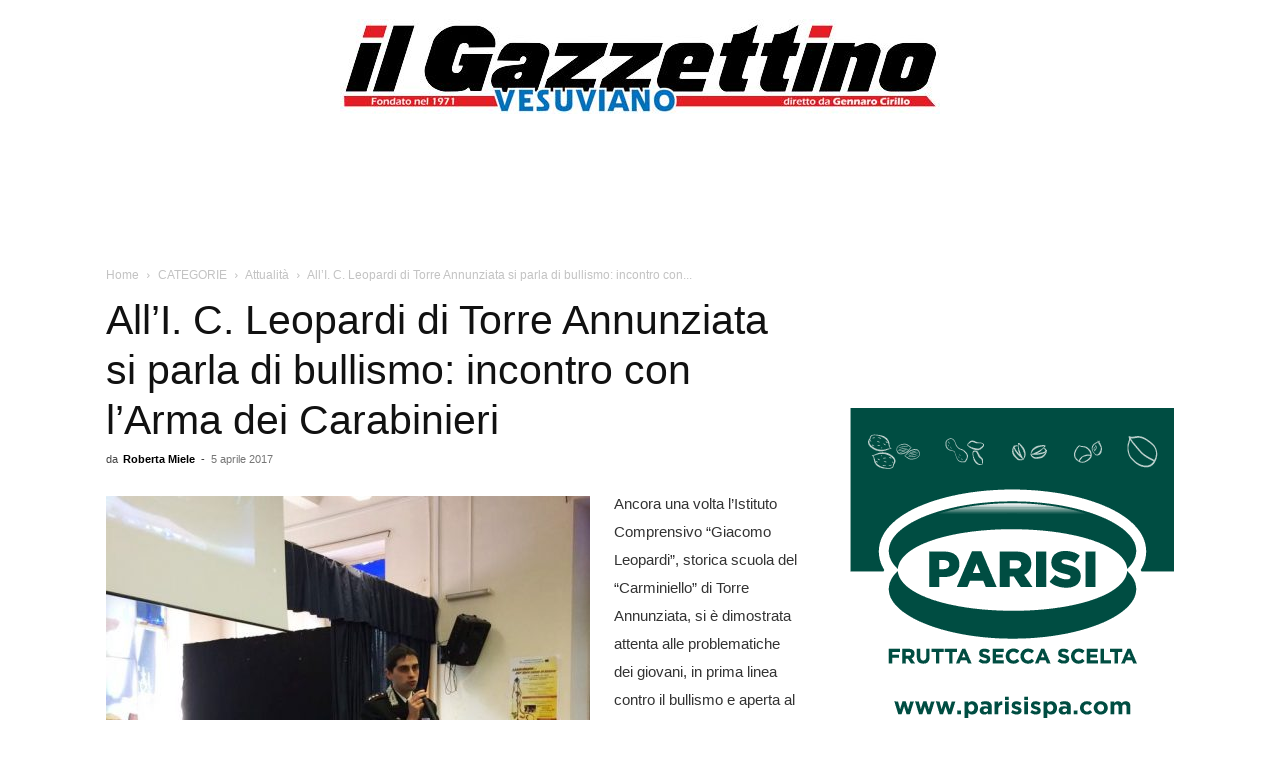

--- FILE ---
content_type: text/html; charset=UTF-8
request_url: https://www.ilgazzettinovesuviano.com/wp-admin/admin-ajax.php?td_theme_name=Newspaper&v=12.7.3
body_size: -290
content:
{"260267":1089}

--- FILE ---
content_type: text/html; charset=utf-8
request_url: https://www.google.com/recaptcha/api2/aframe
body_size: 266
content:
<!DOCTYPE HTML><html><head><meta http-equiv="content-type" content="text/html; charset=UTF-8"></head><body><script nonce="7m065J1XFdARUm4FvX4nnw">/** Anti-fraud and anti-abuse applications only. See google.com/recaptcha */ try{var clients={'sodar':'https://pagead2.googlesyndication.com/pagead/sodar?'};window.addEventListener("message",function(a){try{if(a.source===window.parent){var b=JSON.parse(a.data);var c=clients[b['id']];if(c){var d=document.createElement('img');d.src=c+b['params']+'&rc='+(localStorage.getItem("rc::a")?sessionStorage.getItem("rc::b"):"");window.document.body.appendChild(d);sessionStorage.setItem("rc::e",parseInt(sessionStorage.getItem("rc::e")||0)+1);localStorage.setItem("rc::h",'1768987279898');}}}catch(b){}});window.parent.postMessage("_grecaptcha_ready", "*");}catch(b){}</script></body></html>